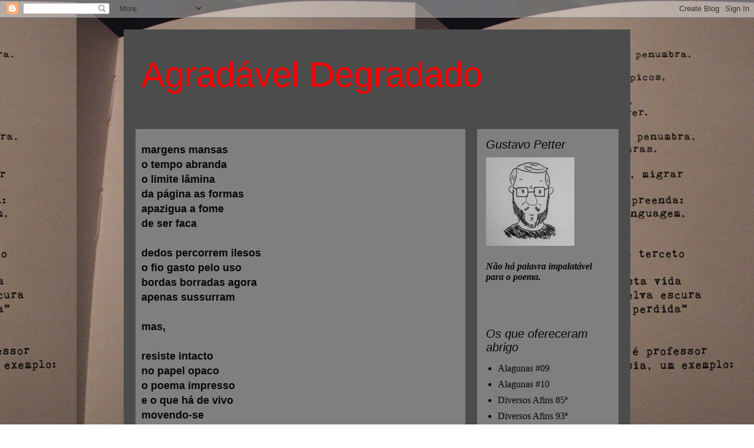

--- FILE ---
content_type: text/html; charset=UTF-8
request_url: https://agradaveldegradado.blogspot.com/2015/08/blog-post_28.html
body_size: 13965
content:
<!DOCTYPE html>
<html class='v2' dir='ltr' lang='pt-BR'>
<head>
<link href='https://www.blogger.com/static/v1/widgets/335934321-css_bundle_v2.css' rel='stylesheet' type='text/css'/>
<meta content='width=1100' name='viewport'/>
<meta content='text/html; charset=UTF-8' http-equiv='Content-Type'/>
<meta content='blogger' name='generator'/>
<link href='https://agradaveldegradado.blogspot.com/favicon.ico' rel='icon' type='image/x-icon'/>
<link href='http://agradaveldegradado.blogspot.com/2015/08/blog-post_28.html' rel='canonical'/>
<link rel="alternate" type="application/atom+xml" title="Agradável Degradado - Atom" href="https://agradaveldegradado.blogspot.com/feeds/posts/default" />
<link rel="alternate" type="application/rss+xml" title="Agradável Degradado - RSS" href="https://agradaveldegradado.blogspot.com/feeds/posts/default?alt=rss" />
<link rel="service.post" type="application/atom+xml" title="Agradável Degradado - Atom" href="https://www.blogger.com/feeds/1668568408632827964/posts/default" />

<link rel="alternate" type="application/atom+xml" title="Agradável Degradado - Atom" href="https://agradaveldegradado.blogspot.com/feeds/3934439032720337404/comments/default" />
<!--Can't find substitution for tag [blog.ieCssRetrofitLinks]-->
<meta content='http://agradaveldegradado.blogspot.com/2015/08/blog-post_28.html' property='og:url'/>
<meta content='Agradável Degradado' property='og:title'/>
<meta content='margens mansas  o tempo abranda  o limite lâmina   da página as formas  apazigua a fome  de ser faca   dedos percorrem ilesos  o fio gasto p...' property='og:description'/>
<title>Agradável Degradado</title>
<style id='page-skin-1' type='text/css'><!--
/*
-----------------------------------------------
Blogger Template Style
Name:     Travel
Designer: Sookhee Lee
URL:      www.plyfly.net
----------------------------------------------- */
/* Content
----------------------------------------------- */
body {
font: normal normal 13px 'Trebuchet MS',Trebuchet,sans-serif;
color: #080707;
background: #ffffff url(//2.bp.blogspot.com/-es7ijr5zO8g/VhCG6ZnWTrI/AAAAAAAAE6E/UjED2UeJe4s/s0-r/IMG_0864.jpg) repeat-x fixed top right;
}
html body .region-inner {
min-width: 0;
max-width: 100%;
width: auto;
}
a:link {
text-decoration:none;
color: #080707;
}
a:visited {
text-decoration:none;
color: #080707;
}
a:hover {
text-decoration:underline;
color: #080707;
}
.content-outer .content-cap-top {
height: 0;
background: transparent none repeat-x scroll top center;
}
.content-outer {
margin: 0 auto;
padding-top: 20px;
}
.content-inner {
background: transparent url(//blogblog.com/1kt/travel/bg_black_70.png) repeat scroll top left;
background-position: left -0;
background-color: #ffffff;
padding: 20px;
}
.main-inner .date-outer {
margin-bottom: 2em;
}
/* Header
----------------------------------------------- */
.header-inner .Header .titlewrapper,
.header-inner .Header .descriptionwrapper {
padding-left: 10px;
padding-right: 10px;
}
.Header h1 {
font: normal normal 60px Impact, sans-serif;
color: #ff0000;
}
.Header h1 a {
color: #ff0000;
}
.Header .description {
color: #080707;
font-size: 130%;
}
/* Tabs
----------------------------------------------- */
.tabs-inner {
margin: 1em 0 0;
padding: 0;
}
.tabs-inner .section {
margin: 0;
}
.tabs-inner .widget ul {
padding: 0;
background: #ffffff url(https://resources.blogblog.com/blogblog/data/1kt/travel/bg_black_50.png) repeat scroll top center;
}
.tabs-inner .widget li {
border: none;
}
.tabs-inner .widget li a {
display: inline-block;
padding: 1em 1.5em;
color: #080707;
font: normal bold 16px 'Trebuchet MS',Trebuchet,sans-serif;
}
.tabs-inner .widget li.selected a,
.tabs-inner .widget li a:hover {
position: relative;
z-index: 1;
background: #ffffff url(https://resources.blogblog.com/blogblog/data/1kt/travel/bg_black_50.png) repeat scroll top center;
color: #080707;
}
/* Headings
----------------------------------------------- */
h2 {
font: italic normal 20px Impact, sans-serif;
color: #080707;
}
.main-inner h2.date-header {
font: normal normal 14px 'Trebuchet MS',Trebuchet,sans-serif;
color: #080707;
}
.footer-inner .widget h2,
.sidebar .widget h2 {
padding-bottom: .5em;
}
/* Main
----------------------------------------------- */
.main-inner {
padding: 20px 0;
}
.main-inner .column-center-inner {
padding: 10px 0;
}
.main-inner .column-center-inner .section {
margin: 0 10px;
}
.main-inner .column-right-inner {
margin-left: 20px;
}
.main-inner .fauxcolumn-right-outer .fauxcolumn-inner {
margin-left: 20px;
background: #ffffff url(https://resources.blogblog.com/blogblog/data/1kt/travel/bg_black_50.png) repeat scroll top left;
}
.main-inner .column-left-inner {
margin-right: 20px;
}
.main-inner .fauxcolumn-left-outer .fauxcolumn-inner {
margin-right: 20px;
background: #ffffff url(https://resources.blogblog.com/blogblog/data/1kt/travel/bg_black_50.png) repeat scroll top left;
}
.main-inner .column-left-inner,
.main-inner .column-right-inner {
padding: 15px 0;
}
/* Posts
----------------------------------------------- */
h3.post-title {
margin-top: 20px;
}
h3.post-title a {
font: normal bold 20px 'Trebuchet MS',Trebuchet,sans-serif;
color: #080707;
}
h3.post-title a:hover {
text-decoration: underline;
}
.main-inner .column-center-outer {
background: #7f7f7f none repeat scroll top left;
_background-image: none;
}
.post-body {
line-height: 1.4;
position: relative;
}
.post-header {
margin: 0 0 1em;
line-height: 1.6;
}
.post-footer {
margin: .5em 0;
line-height: 1.6;
}
#blog-pager {
font-size: 140%;
}
#comments {
background: transparent url(//blogblog.com/1kt/travel/bg_black_50.png) repeat scroll top center;
padding: 15px;
}
#comments .comment-author {
padding-top: 1.5em;
}
#comments h4,
#comments .comment-author a,
#comments .comment-timestamp a {
color: #080707;
}
#comments .comment-author:first-child {
padding-top: 0;
border-top: none;
}
.avatar-image-container {
margin: .2em 0 0;
}
/* Comments
----------------------------------------------- */
#comments a {
color: #080707;
}
.comments .comments-content .icon.blog-author {
background-repeat: no-repeat;
background-image: url([data-uri]);
}
.comments .comments-content .loadmore a {
border-top: 1px solid #080707;
border-bottom: 1px solid #080707;
}
.comments .comment-thread.inline-thread {
background: #7f7f7f;
}
.comments .continue {
border-top: 2px solid #080707;
}
/* Widgets
----------------------------------------------- */
.sidebar .widget {
border-bottom: 2px solid transparent;
padding-bottom: 10px;
margin: 10px 0;
}
.sidebar .widget:first-child {
margin-top: 0;
}
.sidebar .widget:last-child {
border-bottom: none;
margin-bottom: 0;
padding-bottom: 0;
}
.footer-inner .widget,
.sidebar .widget {
font: normal normal 16px 'Times New Roman', Times, FreeSerif, serif;
color: #080707;
}
.sidebar .widget a:link {
color: #080707;
text-decoration: none;
}
.sidebar .widget a:visited {
color: #080707;
}
.sidebar .widget a:hover {
color: #080707;
text-decoration: underline;
}
.footer-inner .widget a:link {
color: #080707;
text-decoration: none;
}
.footer-inner .widget a:visited {
color: #080707;
}
.footer-inner .widget a:hover {
color: #080707;
text-decoration: underline;
}
.widget .zippy {
color: #ffffff;
}
.footer-inner {
background: transparent none repeat scroll top center;
}
/* Mobile
----------------------------------------------- */
body.mobile  {
background-size: 100% auto;
}
body.mobile .AdSense {
margin: 0 -10px;
}
.mobile .body-fauxcolumn-outer {
background: transparent none repeat scroll top left;
}
.mobile .footer-inner .widget a:link {
color: #080707;
text-decoration: none;
}
.mobile .footer-inner .widget a:visited {
color: #080707;
}
.mobile-post-outer a {
color: #080707;
}
.mobile-link-button {
background-color: #080707;
}
.mobile-link-button a:link, .mobile-link-button a:visited {
color: #080707;
}
.mobile-index-contents {
color: #080707;
}
.mobile .tabs-inner .PageList .widget-content {
background: #ffffff url(https://resources.blogblog.com/blogblog/data/1kt/travel/bg_black_50.png) repeat scroll top center;
color: #080707;
}
.mobile .tabs-inner .PageList .widget-content .pagelist-arrow {
border-left: 1px solid #080707;
}

--></style>
<style id='template-skin-1' type='text/css'><!--
body {
min-width: 860px;
}
.content-outer, .content-fauxcolumn-outer, .region-inner {
min-width: 860px;
max-width: 860px;
_width: 860px;
}
.main-inner .columns {
padding-left: 0px;
padding-right: 260px;
}
.main-inner .fauxcolumn-center-outer {
left: 0px;
right: 260px;
/* IE6 does not respect left and right together */
_width: expression(this.parentNode.offsetWidth -
parseInt("0px") -
parseInt("260px") + 'px');
}
.main-inner .fauxcolumn-left-outer {
width: 0px;
}
.main-inner .fauxcolumn-right-outer {
width: 260px;
}
.main-inner .column-left-outer {
width: 0px;
right: 100%;
margin-left: -0px;
}
.main-inner .column-right-outer {
width: 260px;
margin-right: -260px;
}
#layout {
min-width: 0;
}
#layout .content-outer {
min-width: 0;
width: 800px;
}
#layout .region-inner {
min-width: 0;
width: auto;
}
body#layout div.add_widget {
padding: 8px;
}
body#layout div.add_widget a {
margin-left: 32px;
}
--></style>
<style>
    body {background-image:url(\/\/2.bp.blogspot.com\/-es7ijr5zO8g\/VhCG6ZnWTrI\/AAAAAAAAE6E\/UjED2UeJe4s\/s0-r\/IMG_0864.jpg);}
    
@media (max-width: 200px) { body {background-image:url(\/\/2.bp.blogspot.com\/-es7ijr5zO8g\/VhCG6ZnWTrI\/AAAAAAAAE6E\/UjED2UeJe4s\/w200\/IMG_0864.jpg);}}
@media (max-width: 400px) and (min-width: 201px) { body {background-image:url(\/\/2.bp.blogspot.com\/-es7ijr5zO8g\/VhCG6ZnWTrI\/AAAAAAAAE6E\/UjED2UeJe4s\/w400\/IMG_0864.jpg);}}
@media (max-width: 800px) and (min-width: 401px) { body {background-image:url(\/\/2.bp.blogspot.com\/-es7ijr5zO8g\/VhCG6ZnWTrI\/AAAAAAAAE6E\/UjED2UeJe4s\/w800\/IMG_0864.jpg);}}
@media (max-width: 1200px) and (min-width: 801px) { body {background-image:url(\/\/2.bp.blogspot.com\/-es7ijr5zO8g\/VhCG6ZnWTrI\/AAAAAAAAE6E\/UjED2UeJe4s\/w1200\/IMG_0864.jpg);}}
/* Last tag covers anything over one higher than the previous max-size cap. */
@media (min-width: 1201px) { body {background-image:url(\/\/2.bp.blogspot.com\/-es7ijr5zO8g\/VhCG6ZnWTrI\/AAAAAAAAE6E\/UjED2UeJe4s\/w1600\/IMG_0864.jpg);}}
  </style>
<link href='https://www.blogger.com/dyn-css/authorization.css?targetBlogID=1668568408632827964&amp;zx=7c7939c4-aeab-47b9-a024-524df88ca40a' media='none' onload='if(media!=&#39;all&#39;)media=&#39;all&#39;' rel='stylesheet'/><noscript><link href='https://www.blogger.com/dyn-css/authorization.css?targetBlogID=1668568408632827964&amp;zx=7c7939c4-aeab-47b9-a024-524df88ca40a' rel='stylesheet'/></noscript>
<meta name='google-adsense-platform-account' content='ca-host-pub-1556223355139109'/>
<meta name='google-adsense-platform-domain' content='blogspot.com'/>

<!-- data-ad-client=ca-pub-1834730224863449 -->

</head>
<body class='loading variant-studio'>
<div class='navbar section' id='navbar' name='Navbar'><div class='widget Navbar' data-version='1' id='Navbar1'><script type="text/javascript">
    function setAttributeOnload(object, attribute, val) {
      if(window.addEventListener) {
        window.addEventListener('load',
          function(){ object[attribute] = val; }, false);
      } else {
        window.attachEvent('onload', function(){ object[attribute] = val; });
      }
    }
  </script>
<div id="navbar-iframe-container"></div>
<script type="text/javascript" src="https://apis.google.com/js/platform.js"></script>
<script type="text/javascript">
      gapi.load("gapi.iframes:gapi.iframes.style.bubble", function() {
        if (gapi.iframes && gapi.iframes.getContext) {
          gapi.iframes.getContext().openChild({
              url: 'https://www.blogger.com/navbar/1668568408632827964?po\x3d3934439032720337404\x26origin\x3dhttps://agradaveldegradado.blogspot.com',
              where: document.getElementById("navbar-iframe-container"),
              id: "navbar-iframe"
          });
        }
      });
    </script><script type="text/javascript">
(function() {
var script = document.createElement('script');
script.type = 'text/javascript';
script.src = '//pagead2.googlesyndication.com/pagead/js/google_top_exp.js';
var head = document.getElementsByTagName('head')[0];
if (head) {
head.appendChild(script);
}})();
</script>
</div></div>
<div class='body-fauxcolumns'>
<div class='fauxcolumn-outer body-fauxcolumn-outer'>
<div class='cap-top'>
<div class='cap-left'></div>
<div class='cap-right'></div>
</div>
<div class='fauxborder-left'>
<div class='fauxborder-right'></div>
<div class='fauxcolumn-inner'>
</div>
</div>
<div class='cap-bottom'>
<div class='cap-left'></div>
<div class='cap-right'></div>
</div>
</div>
</div>
<div class='content'>
<div class='content-fauxcolumns'>
<div class='fauxcolumn-outer content-fauxcolumn-outer'>
<div class='cap-top'>
<div class='cap-left'></div>
<div class='cap-right'></div>
</div>
<div class='fauxborder-left'>
<div class='fauxborder-right'></div>
<div class='fauxcolumn-inner'>
</div>
</div>
<div class='cap-bottom'>
<div class='cap-left'></div>
<div class='cap-right'></div>
</div>
</div>
</div>
<div class='content-outer'>
<div class='content-cap-top cap-top'>
<div class='cap-left'></div>
<div class='cap-right'></div>
</div>
<div class='fauxborder-left content-fauxborder-left'>
<div class='fauxborder-right content-fauxborder-right'></div>
<div class='content-inner'>
<header>
<div class='header-outer'>
<div class='header-cap-top cap-top'>
<div class='cap-left'></div>
<div class='cap-right'></div>
</div>
<div class='fauxborder-left header-fauxborder-left'>
<div class='fauxborder-right header-fauxborder-right'></div>
<div class='region-inner header-inner'>
<div class='header section' id='header' name='Cabeçalho'><div class='widget Header' data-version='1' id='Header1'>
<div id='header-inner'>
<div class='titlewrapper'>
<h1 class='title'>
<a href='https://agradaveldegradado.blogspot.com/'>
Agradável Degradado
</a>
</h1>
</div>
<div class='descriptionwrapper'>
<p class='description'><span>
</span></p>
</div>
</div>
</div></div>
</div>
</div>
<div class='header-cap-bottom cap-bottom'>
<div class='cap-left'></div>
<div class='cap-right'></div>
</div>
</div>
</header>
<div class='tabs-outer'>
<div class='tabs-cap-top cap-top'>
<div class='cap-left'></div>
<div class='cap-right'></div>
</div>
<div class='fauxborder-left tabs-fauxborder-left'>
<div class='fauxborder-right tabs-fauxborder-right'></div>
<div class='region-inner tabs-inner'>
<div class='tabs no-items section' id='crosscol' name='Entre colunas'></div>
<div class='tabs no-items section' id='crosscol-overflow' name='Cross-Column 2'></div>
</div>
</div>
<div class='tabs-cap-bottom cap-bottom'>
<div class='cap-left'></div>
<div class='cap-right'></div>
</div>
</div>
<div class='main-outer'>
<div class='main-cap-top cap-top'>
<div class='cap-left'></div>
<div class='cap-right'></div>
</div>
<div class='fauxborder-left main-fauxborder-left'>
<div class='fauxborder-right main-fauxborder-right'></div>
<div class='region-inner main-inner'>
<div class='columns fauxcolumns'>
<div class='fauxcolumn-outer fauxcolumn-center-outer'>
<div class='cap-top'>
<div class='cap-left'></div>
<div class='cap-right'></div>
</div>
<div class='fauxborder-left'>
<div class='fauxborder-right'></div>
<div class='fauxcolumn-inner'>
</div>
</div>
<div class='cap-bottom'>
<div class='cap-left'></div>
<div class='cap-right'></div>
</div>
</div>
<div class='fauxcolumn-outer fauxcolumn-left-outer'>
<div class='cap-top'>
<div class='cap-left'></div>
<div class='cap-right'></div>
</div>
<div class='fauxborder-left'>
<div class='fauxborder-right'></div>
<div class='fauxcolumn-inner'>
</div>
</div>
<div class='cap-bottom'>
<div class='cap-left'></div>
<div class='cap-right'></div>
</div>
</div>
<div class='fauxcolumn-outer fauxcolumn-right-outer'>
<div class='cap-top'>
<div class='cap-left'></div>
<div class='cap-right'></div>
</div>
<div class='fauxborder-left'>
<div class='fauxborder-right'></div>
<div class='fauxcolumn-inner'>
</div>
</div>
<div class='cap-bottom'>
<div class='cap-left'></div>
<div class='cap-right'></div>
</div>
</div>
<!-- corrects IE6 width calculation -->
<div class='columns-inner'>
<div class='column-center-outer'>
<div class='column-center-inner'>
<div class='main section' id='main' name='Principal'><div class='widget Blog' data-version='1' id='Blog1'>
<div class='blog-posts hfeed'>

          <div class="date-outer">
        

          <div class="date-posts">
        
<div class='post-outer'>
<div class='post hentry uncustomized-post-template' itemprop='blogPost' itemscope='itemscope' itemtype='http://schema.org/BlogPosting'>
<meta content='1668568408632827964' itemprop='blogId'/>
<meta content='3934439032720337404' itemprop='postId'/>
<a name='3934439032720337404'></a>
<div class='post-header'>
<div class='post-header-line-1'></div>
</div>
<div class='post-body entry-content' id='post-body-3934439032720337404' itemprop='description articleBody'>
<b><span style="font-family: Trebuchet MS, sans-serif; font-size: large;">margens mansas</span></b><br />
<b><span style="font-family: Trebuchet MS, sans-serif; font-size: large;">o tempo abranda</span></b><br />
<b><span style="font-family: Trebuchet MS, sans-serif; font-size: large;">o limite lâmina&nbsp;</span></b><br />
<b><span style="font-family: Trebuchet MS, sans-serif; font-size: large;">da página as formas</span></b><br />
<b><span style="font-family: Trebuchet MS, sans-serif; font-size: large;">apazigua a fome</span></b><br />
<b><span style="font-family: Trebuchet MS, sans-serif; font-size: large;">de ser faca</span></b><br />
<b><span style="font-family: Trebuchet MS, sans-serif; font-size: large;"><br /></span></b>
<b><span style="font-family: Trebuchet MS, sans-serif; font-size: large;">dedos percorrem ilesos</span></b><br />
<b><span style="font-family: Trebuchet MS, sans-serif; font-size: large;">o fio gasto pelo uso</span></b><br />
<b><span style="font-family: Trebuchet MS, sans-serif; font-size: large;">bordas borradas agora</span></b><br />
<b><span style="font-family: Trebuchet MS, sans-serif; font-size: large;">apenas sussurram</span></b><br />
<b><span style="font-family: Trebuchet MS, sans-serif; font-size: large;"><br /></span></b>
<b><span style="font-family: Trebuchet MS, sans-serif; font-size: large;">mas,</span></b><br />
<b><span style="font-family: Trebuchet MS, sans-serif; font-size: large;"><br /></span></b>
<b><span style="font-family: Trebuchet MS, sans-serif; font-size: large;">resiste intacto</span></b><br />
<b><span style="font-family: Trebuchet MS, sans-serif; font-size: large;">no papel opaco</span></b><br />
<b><span style="font-family: Trebuchet MS, sans-serif; font-size: large;">o poema impresso</span></b><br />
<b><span style="font-family: Trebuchet MS, sans-serif; font-size: large;">e o que há de vivo</span></b><br />
<b><span style="font-family: Trebuchet MS, sans-serif; font-size: large;">movendo-se&nbsp;</span></b><br />
<b><span style="font-family: Trebuchet MS, sans-serif; font-size: large;">em suas vísceras</span></b><br />
<b><span style="font-family: Trebuchet MS, sans-serif; font-size: large;">imagens indóceis</span></b><br />
<b><span style="font-family: Trebuchet MS, sans-serif; font-size: large;"><br /></span></b>
<b><span style="font-family: Trebuchet MS, sans-serif; font-size: large;">arraigado elo</span></b><br />
<b><span style="font-family: Trebuchet MS, sans-serif; font-size: large;">une ao velho livro</span></b><br />
<b><span style="font-family: Trebuchet MS, sans-serif; font-size: large;">ganho no dia</span></b><br />
<b><span style="font-family: Trebuchet MS, sans-serif; font-size: large;">da despedida</span></b><br />
<b><span style="font-family: Trebuchet MS, sans-serif; font-size: large;">é ainda</span></b><br />
<b><span style="font-family: Trebuchet MS, sans-serif; font-size: large;">sempre será</span></b><br />
<b><span style="font-family: Trebuchet MS, sans-serif; font-size: large;"><br /></span></b>
<b><span style="font-family: Trebuchet MS, sans-serif; font-size: large;">signo aceso</span></b><br />
<b><span style="font-family: Trebuchet MS, sans-serif; font-size: large;">do que</span></b><br />
<b><span style="font-family: Trebuchet MS, sans-serif; font-size: large;">rompeu-se</span></b><br />
<b><span style="font-family: Trebuchet MS, sans-serif; font-size: large;"><br /></span></b>
<b><span style="font-family: Trebuchet MS, sans-serif; font-size: large;"><br /></span></b>
<b><span style="font-family: Trebuchet MS, sans-serif; font-size: large;"><br /></span></b>
<b><span style="font-family: Trebuchet MS, sans-serif; font-size: large;"><br /></span></b>
<b><span style="font-family: Trebuchet MS, sans-serif; font-size: large;"><br /></span></b>
<div style='clear: both;'></div>
</div>
<div class='post-footer'>
<div class='post-footer-line post-footer-line-1'>
<span class='post-author vcard'>
</span>
<span class='post-timestamp'>
</span>
<span class='post-comment-link'>
</span>
<span class='post-icons'>
</span>
<div class='post-share-buttons goog-inline-block'>
<a class='goog-inline-block share-button sb-email' href='https://www.blogger.com/share-post.g?blogID=1668568408632827964&postID=3934439032720337404&target=email' target='_blank' title='Enviar por e-mail'><span class='share-button-link-text'>Enviar por e-mail</span></a><a class='goog-inline-block share-button sb-blog' href='https://www.blogger.com/share-post.g?blogID=1668568408632827964&postID=3934439032720337404&target=blog' onclick='window.open(this.href, "_blank", "height=270,width=475"); return false;' target='_blank' title='Postar no blog!'><span class='share-button-link-text'>Postar no blog!</span></a><a class='goog-inline-block share-button sb-twitter' href='https://www.blogger.com/share-post.g?blogID=1668568408632827964&postID=3934439032720337404&target=twitter' target='_blank' title='Compartilhar no X'><span class='share-button-link-text'>Compartilhar no X</span></a><a class='goog-inline-block share-button sb-facebook' href='https://www.blogger.com/share-post.g?blogID=1668568408632827964&postID=3934439032720337404&target=facebook' onclick='window.open(this.href, "_blank", "height=430,width=640"); return false;' target='_blank' title='Compartilhar no Facebook'><span class='share-button-link-text'>Compartilhar no Facebook</span></a><a class='goog-inline-block share-button sb-pinterest' href='https://www.blogger.com/share-post.g?blogID=1668568408632827964&postID=3934439032720337404&target=pinterest' target='_blank' title='Compartilhar com o Pinterest'><span class='share-button-link-text'>Compartilhar com o Pinterest</span></a>
</div>
</div>
<div class='post-footer-line post-footer-line-2'>
<span class='post-labels'>
</span>
</div>
<div class='post-footer-line post-footer-line-3'>
<span class='post-location'>
</span>
</div>
</div>
</div>
<div class='comments' id='comments'>
<a name='comments'></a>
<h4>Nenhum comentário:</h4>
<div id='Blog1_comments-block-wrapper'>
<dl class='avatar-comment-indent' id='comments-block'>
</dl>
</div>
<p class='comment-footer'>
<a href='https://www.blogger.com/comment/fullpage/post/1668568408632827964/3934439032720337404' onclick=''>Postar um comentário</a>
</p>
</div>
</div>
<div class='inline-ad'>
<script async src="//pagead2.googlesyndication.com/pagead/js/adsbygoogle.js"></script>
<!-- agradaveldegradado_main_Blog1_1x1_as -->
<ins class="adsbygoogle"
     style="display:block"
     data-ad-client="ca-pub-1834730224863449"
     data-ad-host="ca-host-pub-1556223355139109"
     data-ad-host-channel="L0007"
     data-ad-slot="8933371613"
     data-ad-format="auto"></ins>
<script>
(adsbygoogle = window.adsbygoogle || []).push({});
</script>
</div>

        </div></div>
      
</div>
<div class='blog-pager' id='blog-pager'>
<span id='blog-pager-newer-link'>
<a class='blog-pager-newer-link' href='https://agradaveldegradado.blogspot.com/2015/08/imagem-miguel-sayago-o-sorriso-do-papa.html' id='Blog1_blog-pager-newer-link' title='Postagem mais recente'>Postagem mais recente</a>
</span>
<span id='blog-pager-older-link'>
<a class='blog-pager-older-link' href='https://agradaveldegradado.blogspot.com/2015/08/blog-post_23.html' id='Blog1_blog-pager-older-link' title='Postagem mais antiga'>Postagem mais antiga</a>
</span>
<a class='home-link' href='https://agradaveldegradado.blogspot.com/'>Página inicial</a>
</div>
<div class='clear'></div>
<div class='post-feeds'>
<div class='feed-links'>
Assinar:
<a class='feed-link' href='https://agradaveldegradado.blogspot.com/feeds/3934439032720337404/comments/default' target='_blank' type='application/atom+xml'>Postar comentários (Atom)</a>
</div>
</div>
</div></div>
</div>
</div>
<div class='column-left-outer'>
<div class='column-left-inner'>
<aside>
</aside>
</div>
</div>
<div class='column-right-outer'>
<div class='column-right-inner'>
<aside>
<div class='sidebar section' id='sidebar-right-1'><div class='widget Image' data-version='1' id='Image2'>
<h2>Gustavo Petter</h2>
<div class='widget-content'>
<img alt='Gustavo Petter' height='150' id='Image2_img' src='https://blogger.googleusercontent.com/img/b/R29vZ2xl/AVvXsEjGY8COgQuBBM4fPKI4C6yMKq_uU2J4ksU57cY1nHhl3tmOF7fedKQ_-35PlcgZRIgga5YHTwHK1OMO3ZgAX_LBR7IXEH8_BEMuIwE_ECZUGGp0XLUvwvZRPHyd_JyS9ppFUYUTiD16EA8/s210/43653370_2070920503199331_3792326014923702272_n.jpg' width='150'/>
<br/>
</div>
<div class='clear'></div>
</div><div class='widget Text' data-version='1' id='Text2'>
<div class='widget-content'>
<b><i>Não há palavra impalatável para o poema.</i></b><div style="font-style: normal; font-weight: normal;"><br /></div><div style="font-style: normal; font-weight: normal;"><br /></div><div style="font-style: normal; font-weight: normal;"><br /></div>
</div>
<div class='clear'></div>
</div><div class='widget LinkList' data-version='1' id='LinkList2'>
<h2>Os que ofereceram abrigo</h2>
<div class='widget-content'>
<ul>
<li><a href='http://www.alagunas.com/gatilho'>Alagunas #09</a></li>
<li><a href='http://www.alagunas.com/moinho'>Alagunas #10</a></li>
<li><a href='http://diversosafins.com.br/?p=6105'>Diversos Afins 85ª</a></li>
<li><a href='http://diversosafins.com.br/?p=8285'>Diversos Afins 93ª</a></li>
<li><a href='https://escamandro.wordpress.com/2017/01/23/gustavo-petter/'>Escamandro</a></li>
<li><a href='https://escamandro.wordpress.com/2016/02/11/roberto-bolano-por-gustavo-petter/'>Escamandro, tradução Roberto Bolaño</a></li>
<li><a href='https://escamandro.wordpress.com/2016/07/27/poemas-sobre-barcelona-de-roberto-bolano-por-gustavo-petter/'>Escamandro, tradução Roberto Bolaño II</a></li>
<li><a href='http://www.germinaliteratura.com.br/2015/gustavo_petter.htm'>Germina</a></li>
<li><a href='http://www.mallarmargens.com/2013/11/na-orbita-de-veludo-naufragam.html?q=gustavo+petter'>Mallarmargens</a></li>
<li><a href='http://www.mallarmargens.com/2014/07/4-poemas-de-gustavo-petter.html'>Mallarmargens 2</a></li>
<li><a href='http://www.banquetepoetico.com.br/search/label/Gustavo%20Petter'>O Banquete Poético</a></li>
<li><a href='http://pordiaumpoema.blogspot.com.br/2013/11/gustavo-petter.html'>Poema Diário</a></li>
<li><a href='http://sociopoetasvivos.blogspot.com.br/2014/07/somos-metafora-para-queda-2-poemas-de.html'>Poetas Vivos</a></li>
<li><a href='https://revistagueto.com/2016/12/22/poema-stitulo-petter/'>Revista Gueto</a></li>
<li><a href='https://revistagueto.com/coletaneas-tematicas/'>Revista Gueto: coletânea Degredo</a></li>
<li><a href='http://revistamododeusar.blogspot.de/2014/12/leopoldo-maria-panero-1948-2014.html'>Revista Modo de Usar, tradução Leopoldo María Panero</a></li>
<li><a href='http://laramaral-teatrodavida.blogspot.com.br/2014/09/disse-para-traduzir-se-penumbra.html'>Teatro da Vida</a></li>
</ul>
<div class='clear'></div>
</div>
</div><div class='widget Image' data-version='1' id='Image3'>
<h2>Antologia 29 de abril. O verso da violência. da qual participo com um poema.</h2>
<div class='widget-content'>
<img alt='Antologia 29 de abril. O verso da violência. da qual participo com um poema.' height='265' id='Image3_img' src='https://blogger.googleusercontent.com/img/b/R29vZ2xl/AVvXsEhH6Qc1Wtjx_-Ng4hgfVeUtXtY1K6zYatXzC7KXuXS1FwcDQl7tsIs21OImduPq-Y6KG7okXxlrbqk67iImufk2QqrvIEW-iXc8U1YSIeLhVV5eWauS_nSSFPF1ENPXYjnjSuwWgT70zHs/s1600/download.jpg' width='190'/>
<br/>
</div>
<div class='clear'></div>
</div><div class='widget Image' data-version='1' id='Image4'>
<h2>Manual de literaturas de língua portuguesa. Onde há citações à minha poesia.</h2>
<div class='widget-content'>
<img alt='Manual de literaturas de língua portuguesa. Onde há citações à minha poesia.' height='310' id='Image4_img' src='https://blogger.googleusercontent.com/img/b/R29vZ2xl/AVvXsEj41iihnryBgiTr3AP0Z7G4JEmQ4WOnGump5yBo_QOcjJJ7y1rp3CWIF4yJtVvt3E3q1rj90zh2A4niQO-vf9b2zbgI7muwYljbdc5f3npGpPABQCoEDcbyZ40kEJLic5v5Wz4jrQelcp8/s1600/12525394_947327152010441_3926855298781896200_o.jpg' width='210'/>
<br/>
</div>
<div class='clear'></div>
</div><div class='widget Image' data-version='1' id='Image1'>
<h2>Exposição Poesia Agora.</h2>
<div class='widget-content'>
<img alt='Exposição Poesia Agora.' height='252' id='Image1_img' src='https://blogger.googleusercontent.com/img/b/R29vZ2xl/AVvXsEhMqR193ghK52coKwGIIRGqBim4D2zkGQJG7Dfh52-nM7HMUFx1Kf4qfSQQXq-Gc4WUhp8zlDhrUOLuXfDRJkbJ663clvI-9xG-_0V71mue9dv5dj_0g0-kvVRIRc1J6dUvqaxJA4Z25rg/s1600/convite+Poesia+Agora.jpg' width='210'/>
<br/>
<span class='caption'>Realizada no Museu da língua portuguesa, fui convidado a participar com um poema.</span>
</div>
<div class='clear'></div>
</div><div class='widget PopularPosts' data-version='1' id='PopularPosts1'>
<h2>Agradáveis</h2>
<div class='widget-content popular-posts'>
<ul>
<li>
<div class='item-content'>
<div class='item-thumbnail'>
<a href='https://agradaveldegradado.blogspot.com/2012/05/jack-kerouac-fundamentos-da-prosa.html' target='_blank'>
<img alt='' border='0' src='https://blogger.googleusercontent.com/img/b/R29vZ2xl/AVvXsEhwexrI6mMihRfQ7F-PmiJ_3PpO5gvSMXBtnT-ZAWnH9LIpugWNAwueaarMxe67_PgigXBQeChT2n-xfWGnOwYzvkn8TBoN_r62nErPUO6GVxHCBM35kPCNTS-Qp-X6R1nRKgw01_YlwgI/w72-h72-p-k-no-nu/thumbs_jack-kerouac-at-work-photo-by-fred-dewitt.png'/>
</a>
</div>
<div class='item-title'><a href='https://agradaveldegradado.blogspot.com/2012/05/jack-kerouac-fundamentos-da-prosa.html'>JACK KEROUAC: Fundamentos da Prosa Espontânea.</a></div>
<div class='item-snippet'>    ESQUEMA:  O objeto é situado diante da mente ou na realidade, como se fosse um desenho (uma paisagem, uma xícara de chá ou um rosto anci...</div>
</div>
<div style='clear: both;'></div>
</li>
<li>
<div class='item-content'>
<div class='item-thumbnail'>
<a href='https://agradaveldegradado.blogspot.com/2015/10/cinco-poemas-de-roberto-bolano.html' target='_blank'>
<img alt='' border='0' src='https://blogger.googleusercontent.com/img/b/R29vZ2xl/AVvXsEh4D9QIXSIK36goy2n9rcaBhBhTR1Ej-GOdNkCk86pSeYWysE3skLbtZMmlg9Fop9Tyb8cciJkx8fuzabZ6aHwBDyyvHQnE7B2Svlf1O-cflhKivoN0wm-OFBHCui0_eBpeHxJPb-L9AGc/w72-h72-p-k-no-nu/roberto_bolano-5.jpg'/>
</a>
</div>
<div class='item-title'><a href='https://agradaveldegradado.blogspot.com/2015/10/cinco-poemas-de-roberto-bolano.html'>Cinco poemas de Roberto Bolaño.</a></div>
<div class='item-snippet'>  Dentro de mil anos não restará nada   do quanto se há escrito neste século.   Lerão frases soltas, rastros   de mulheres perdidas,   fragm...</div>
</div>
<div style='clear: both;'></div>
</li>
<li>
<div class='item-content'>
<div class='item-title'><a href='https://agradaveldegradado.blogspot.com/2017/08/blog-post.html'>(nenhum título)</a></div>
<div class='item-snippet'>escrever: na ostra  molusco oculto  limítrofe entre  o asco e o raro  de acordo com  o paladar demonstra  a relação do criador  com a obra  ...</div>
</div>
<div style='clear: both;'></div>
</li>
<li>
<div class='item-content'>
<div class='item-title'><a href='https://agradaveldegradado.blogspot.com/2016/08/blog-post.html'>(nenhum título)</a></div>
<div class='item-snippet'> &#160; &#160; &#160; &#160; &#160; &#160; &#160; &#160; &#160; &#160; &#160; &#160; &#160; &#160; &#160; &#160;  para Viviana   cedo está desperto  para ler o céu salmão &#160;  aceso um palmo acima  da afilada linha  de den...</div>
</div>
<div style='clear: both;'></div>
</li>
<li>
<div class='item-content'>
<div class='item-title'><a href='https://agradaveldegradado.blogspot.com/2018/01/blog-post.html'>(nenhum título)</a></div>
<div class='item-snippet'>&#160; &#160; &#160; &#160; &#160; &#160; &#160; &#160; &#160; &#160; &#160; &#160; &#160; &#160; &#160; &#160; &#160; &#160; &#160; &#160; &#160; &#160; &#160; &#160; &#160; &#160; &#160; &#160; &#160; &#160; &#160; &#160; &#160; Para Viviana   A fotografia o fez observar luz e sombra  Os próprios passo...</div>
</div>
<div style='clear: both;'></div>
</li>
<li>
<div class='item-content'>
<div class='item-thumbnail'>
<a href='https://agradaveldegradado.blogspot.com/2017/08/a-vibora.html' target='_blank'>
<img alt='' border='0' src='https://blogger.googleusercontent.com/img/b/R29vZ2xl/AVvXsEg2ADmrsNUTsk1GBUZDzczvh-SO9dI0P3decDdanJpXgPs3GdjBM6tNufZx5oG04Lqs1rne0of48HnjMLpGisAPG9wOPkgUZSVON8yNQD7j11kglZDRQW7DV8ZWZux_GQE73f7TMJ8IMPE/w72-h72-p-k-no-nu/Nicanor+Parra+2354873623_f9b291f76e_b.jpg'/>
</a>
</div>
<div class='item-title'><a href='https://agradaveldegradado.blogspot.com/2017/08/a-vibora.html'>(nenhum título)</a></div>
<div class='item-snippet'>      A víbora.     Durante longos anos estive condenado a adorar uma mulher depreciável   Sacrificar-me por ela, sofrer humilhações e troça...</div>
</div>
<div style='clear: both;'></div>
</li>
<li>
<div class='item-content'>
<div class='item-title'><a href='https://agradaveldegradado.blogspot.com/2017/08/traducoes-do-poeta-espanhol-leopoldo.html'>(nenhum título)</a></div>
<div class='item-snippet'>&#160; &#160; Traduções do poeta espanhol Leopoldo María Panero que realizei para o blog português Poesia, vim busca-te.      SERENIDADE   &#160;&#160;&#160;&#160;&#160;&#160;&#160;&#160;&#160;&#160;&#160;...</div>
</div>
<div style='clear: both;'></div>
</li>
<li>
<div class='item-content'>
<div class='item-thumbnail'>
<a href='https://agradaveldegradado.blogspot.com/2016/10/bolano-considerava-se-sobretudo-poeta.html' target='_blank'>
<img alt='' border='0' src='https://blogger.googleusercontent.com/img/b/R29vZ2xl/AVvXsEhl2uKo7nWXU2ssbHvNxgdLSqDUIJ8kDABOLcMt9EVuQ0vSM6x96X2Vpctjuofp2XZ5wDGEq6uGHNNICwLSawDo8Ugn7BnQeQaJq5He_UaasdtazOaIhZQ5_21RiuvUKJ3W4Ashrzd0n_A/w72-h72-p-k-no-nu/download.jpg'/>
</a>
</div>
<div class='item-title'><a href='https://agradaveldegradado.blogspot.com/2016/10/bolano-considerava-se-sobretudo-poeta.html'>(nenhum título)</a></div>
<div class='item-snippet'>   &#160; &#160;Roberto Bolaño considerava-se sobretudo poeta, embora tornado fenômeno editorial por suas obras em prosa que ,irônica ou sinceramente,...</div>
</div>
<div style='clear: both;'></div>
</li>
<li>
<div class='item-content'>
<div class='item-thumbnail'>
<a href='https://agradaveldegradado.blogspot.com/2014/12/lygia-pape-lingua-apunhalada-1968.html' target='_blank'>
<img alt='' border='0' src='https://blogger.googleusercontent.com/img/b/R29vZ2xl/AVvXsEixhK-jXQa0GIVfqmp5XyhqtIReD3z6_oDsFB5G0ymDFMo49Vp_3eJibF0JMrnt9m0YSCZmXeZkw7zihKpeJ-btHpYxRbaz19qz8wDbfkSqWK3JoFmKbotZWTFIoE10-_Y_5ryJAICLaWs/w72-h72-p-k-no-nu/obra60_11a.jpg'/>
</a>
</div>
<div class='item-title'><a href='https://agradaveldegradado.blogspot.com/2014/12/lygia-pape-lingua-apunhalada-1968.html'>(nenhum título)</a></div>
<div class='item-snippet'>  Lygia Pape, Língua Apunhalada , 1968.   Silêncio espesso,   houve uma palavra  pronta, iminente  na ponta da língua  O suicida incerto  de...</div>
</div>
<div style='clear: both;'></div>
</li>
<li>
<div class='item-content'>
<div class='item-title'><a href='https://agradaveldegradado.blogspot.com/2014/08/blog-post_2.html'>(nenhum título)</a></div>
<div class='item-snippet'>os pés acariciam  a espessa pele  de poeira que&#160;  envolve móveis velhos  potes de vidro vazios  são olhos vazados  teias desabitadas  e outr...</div>
</div>
<div style='clear: both;'></div>
</li>
</ul>
<div class='clear'></div>
</div>
</div><div class='widget LinkList' data-version='1' id='LinkList1'>
<h2>Espaços.</h2>
<div class='widget-content'>
<ul>
<li><a href='http://poemasalbertolinscaldas.blogspot.com.br/'>Alberto Lins Caldas</a></li>
<li><a href='http://alforriablues.blogspot.pt'>Alforria Blues</a></li>
<li><a href='http://areadelibrepoesiadelasamericas.wordpress.com/'>ALPA - Área de Livre Poesia das Américas</a></li>
<li><a href='http://antoniocicero.blogspot.com.br'>Antonio Cicero</a></li>
<li><a href='https://azougueiro.wordpress.com/'>Azougueiro</a></li>
<li><a href='http://caosgraphia.blogspot.com.br/'>Caosgraphia</a></li>
<li><a href='http://nichosdamortaquasemenoria.blogspot.com.br/'>Carla Diacov</a></li>
<li><a href='http://claudiowiller.wordpress.com'>Cláudio Willer</a></li>
<li><a href='http://diversosafins.com.br/'>Diversos Afins</a></li>
<li><a href='http://edicoesnephelibata.blogspot.com.br/'>Edições Nephelibata</a></li>
<li><a href='http://el-placard.blogspot.com.br/'>El placard</a></li>
<li><a href='http://ellenismosblogue.blogspot.com.br'>Ellenismos</a></li>
<li><a href='http://escamandro.wordpress.com'>Escamandro</a></li>
<li><a href='http://escritorassuicidas.com.br'>Escritoras Suicidas</a></li>
<li><a href='http://www.germinaliteratura.com.br/'>Germina Literatura</a></li>
<li><a href='http://rascunho.gazetadopovo.com.br'>Jornal Rascunho</a></li>
<li><a href='http://kriller71.blogspot.com.es'>Kriller 71</a></li>
<li><a href='http://laramaral-teatrodavida.blogspot.com.br'>Lara Amaral - Teatro da Vida </a></li>
<li><a href='http://lisaallves.blogspot.com.br/'>Lisa Alves</a></li>
<li><a href='http://www.mallarmargens.com/'>Mallarmargens</a></li>
<li><a href='http://marcossiscar.blogspot.com.br'>Marcos Siscar</a></li>
<li><a href='http://ninaarizzi.blogspot.com.br/'>Nina Rizzi</a></li>
<li><a href='http://www.banquetepoetico.com.br/'>O Banquete Poético</a></li>
<li><a href='http://opesodasbolhas.blogspot.com.br/'>O Peso da Bolhas Sem Sabão</a></li>
<li><a href='http://palinodia2.blogspot.com.br/'>Palinódia </a></li>
<li><a href='http://pordiaumpoema.blogspot.com.br/'>Poema Diário</a></li>
<li><a href='http://sociopoetasvivos.blogspot.com.br'>Poetas Vivos</a></li>
<li><a href='https://revistagueto.com/'>Revista Gueto</a></li>
<li><a href='http://revistamododeusar.blogspot.de/'>Revista Modo de Usar</a></li>
<li><a href='http://blogs.dw.de/contraacapa/'>Ricardo Domeneck</a></li>
<li><a href='http://ricardo-domeneck.blogspot.com.br/'>Rocirda Demencock</a></li>
<li><a href='https://tarsodemelo.wordpress.com/'>Tarso de Melo</a></li>
</ul>
<div class='clear'></div>
</div>
</div></div>
</aside>
</div>
</div>
</div>
<div style='clear: both'></div>
<!-- columns -->
</div>
<!-- main -->
</div>
</div>
<div class='main-cap-bottom cap-bottom'>
<div class='cap-left'></div>
<div class='cap-right'></div>
</div>
</div>
<footer>
<div class='footer-outer'>
<div class='footer-cap-top cap-top'>
<div class='cap-left'></div>
<div class='cap-right'></div>
</div>
<div class='fauxborder-left footer-fauxborder-left'>
<div class='fauxborder-right footer-fauxborder-right'></div>
<div class='region-inner footer-inner'>
<div class='foot section' id='footer-1'><div class='widget Followers' data-version='1' id='Followers1'>
<h2 class='title'>Seguidores</h2>
<div class='widget-content'>
<div id='Followers1-wrapper'>
<div style='margin-right:2px;'>
<div><script type="text/javascript" src="https://apis.google.com/js/platform.js"></script>
<div id="followers-iframe-container"></div>
<script type="text/javascript">
    window.followersIframe = null;
    function followersIframeOpen(url) {
      gapi.load("gapi.iframes", function() {
        if (gapi.iframes && gapi.iframes.getContext) {
          window.followersIframe = gapi.iframes.getContext().openChild({
            url: url,
            where: document.getElementById("followers-iframe-container"),
            messageHandlersFilter: gapi.iframes.CROSS_ORIGIN_IFRAMES_FILTER,
            messageHandlers: {
              '_ready': function(obj) {
                window.followersIframe.getIframeEl().height = obj.height;
              },
              'reset': function() {
                window.followersIframe.close();
                followersIframeOpen("https://www.blogger.com/followers/frame/1668568408632827964?colors\x3dCgt0cmFuc3BhcmVudBILdHJhbnNwYXJlbnQaByMwODA3MDciByMwODA3MDcqByNmZmZmZmYyByMwODA3MDc6ByMwODA3MDdCByMwODA3MDdKByNmZmZmZmZSByMwODA3MDdaC3RyYW5zcGFyZW50\x26pageSize\x3d21\x26hl\x3dpt-BR\x26origin\x3dhttps://agradaveldegradado.blogspot.com");
              },
              'open': function(url) {
                window.followersIframe.close();
                followersIframeOpen(url);
              }
            }
          });
        }
      });
    }
    followersIframeOpen("https://www.blogger.com/followers/frame/1668568408632827964?colors\x3dCgt0cmFuc3BhcmVudBILdHJhbnNwYXJlbnQaByMwODA3MDciByMwODA3MDcqByNmZmZmZmYyByMwODA3MDc6ByMwODA3MDdCByMwODA3MDdKByNmZmZmZmZSByMwODA3MDdaC3RyYW5zcGFyZW50\x26pageSize\x3d21\x26hl\x3dpt-BR\x26origin\x3dhttps://agradaveldegradado.blogspot.com");
  </script></div>
</div>
</div>
<div class='clear'></div>
</div>
</div></div>
<table border='0' cellpadding='0' cellspacing='0' class='section-columns columns-2'>
<tbody>
<tr>
<td class='first columns-cell'>
<div class='foot section' id='footer-2-1'><div class='widget Profile' data-version='1' id='Profile1'>
<h2>Quem sou eu</h2>
<div class='widget-content'>
<a href='https://www.blogger.com/profile/03787830499672231186'><img alt='Minha foto' class='profile-img' height='80' src='//blogger.googleusercontent.com/img/b/R29vZ2xl/AVvXsEgrOby7svS2PlO_JzXMRvOXRk7H1Iow2bKs5dRDX8tOKj4A-Gr1UNgBg3wXsLBk7Y9PKDNkck2NT3_FKN7NORbKMG2StY8yp05oQKxHEC37EoXURG5NCmqvbjp1wiuWaw/s220/13466440_1049289525152373_5214612767077746551_n.jpg' width='80'/></a>
<dl class='profile-datablock'>
<dt class='profile-data'>
<a class='profile-name-link g-profile' href='https://www.blogger.com/profile/03787830499672231186' rel='author' style='background-image: url(//www.blogger.com/img/logo-16.png);'>
Gustavo Petter
</a>
</dt>
</dl>
<a class='profile-link' href='https://www.blogger.com/profile/03787830499672231186' rel='author'>Ver meu perfil completo</a>
<div class='clear'></div>
</div>
</div></div>
</td>
<td class='columns-cell'>
<div class='foot section' id='footer-2-2'><div class='widget BlogArchive' data-version='1' id='BlogArchive1'>
<h2>Arquivo do blog</h2>
<div class='widget-content'>
<div id='ArchiveList'>
<div id='BlogArchive1_ArchiveList'>
<ul class='hierarchy'>
<li class='archivedate collapsed'>
<a class='toggle' href='javascript:void(0)'>
<span class='zippy'>

        &#9658;&#160;
      
</span>
</a>
<a class='post-count-link' href='https://agradaveldegradado.blogspot.com/2019/'>
2019
</a>
<span class='post-count' dir='ltr'>(6)</span>
<ul class='hierarchy'>
<li class='archivedate collapsed'>
<a class='toggle' href='javascript:void(0)'>
<span class='zippy'>

        &#9658;&#160;
      
</span>
</a>
<a class='post-count-link' href='https://agradaveldegradado.blogspot.com/2019/11/'>
novembro
</a>
<span class='post-count' dir='ltr'>(1)</span>
</li>
</ul>
<ul class='hierarchy'>
<li class='archivedate collapsed'>
<a class='toggle' href='javascript:void(0)'>
<span class='zippy'>

        &#9658;&#160;
      
</span>
</a>
<a class='post-count-link' href='https://agradaveldegradado.blogspot.com/2019/10/'>
outubro
</a>
<span class='post-count' dir='ltr'>(2)</span>
</li>
</ul>
<ul class='hierarchy'>
<li class='archivedate collapsed'>
<a class='toggle' href='javascript:void(0)'>
<span class='zippy'>

        &#9658;&#160;
      
</span>
</a>
<a class='post-count-link' href='https://agradaveldegradado.blogspot.com/2019/05/'>
maio
</a>
<span class='post-count' dir='ltr'>(1)</span>
</li>
</ul>
<ul class='hierarchy'>
<li class='archivedate collapsed'>
<a class='toggle' href='javascript:void(0)'>
<span class='zippy'>

        &#9658;&#160;
      
</span>
</a>
<a class='post-count-link' href='https://agradaveldegradado.blogspot.com/2019/02/'>
fevereiro
</a>
<span class='post-count' dir='ltr'>(1)</span>
</li>
</ul>
<ul class='hierarchy'>
<li class='archivedate collapsed'>
<a class='toggle' href='javascript:void(0)'>
<span class='zippy'>

        &#9658;&#160;
      
</span>
</a>
<a class='post-count-link' href='https://agradaveldegradado.blogspot.com/2019/01/'>
janeiro
</a>
<span class='post-count' dir='ltr'>(1)</span>
</li>
</ul>
</li>
</ul>
<ul class='hierarchy'>
<li class='archivedate collapsed'>
<a class='toggle' href='javascript:void(0)'>
<span class='zippy'>

        &#9658;&#160;
      
</span>
</a>
<a class='post-count-link' href='https://agradaveldegradado.blogspot.com/2018/'>
2018
</a>
<span class='post-count' dir='ltr'>(10)</span>
<ul class='hierarchy'>
<li class='archivedate collapsed'>
<a class='toggle' href='javascript:void(0)'>
<span class='zippy'>

        &#9658;&#160;
      
</span>
</a>
<a class='post-count-link' href='https://agradaveldegradado.blogspot.com/2018/11/'>
novembro
</a>
<span class='post-count' dir='ltr'>(2)</span>
</li>
</ul>
<ul class='hierarchy'>
<li class='archivedate collapsed'>
<a class='toggle' href='javascript:void(0)'>
<span class='zippy'>

        &#9658;&#160;
      
</span>
</a>
<a class='post-count-link' href='https://agradaveldegradado.blogspot.com/2018/10/'>
outubro
</a>
<span class='post-count' dir='ltr'>(1)</span>
</li>
</ul>
<ul class='hierarchy'>
<li class='archivedate collapsed'>
<a class='toggle' href='javascript:void(0)'>
<span class='zippy'>

        &#9658;&#160;
      
</span>
</a>
<a class='post-count-link' href='https://agradaveldegradado.blogspot.com/2018/09/'>
setembro
</a>
<span class='post-count' dir='ltr'>(1)</span>
</li>
</ul>
<ul class='hierarchy'>
<li class='archivedate collapsed'>
<a class='toggle' href='javascript:void(0)'>
<span class='zippy'>

        &#9658;&#160;
      
</span>
</a>
<a class='post-count-link' href='https://agradaveldegradado.blogspot.com/2018/06/'>
junho
</a>
<span class='post-count' dir='ltr'>(3)</span>
</li>
</ul>
<ul class='hierarchy'>
<li class='archivedate collapsed'>
<a class='toggle' href='javascript:void(0)'>
<span class='zippy'>

        &#9658;&#160;
      
</span>
</a>
<a class='post-count-link' href='https://agradaveldegradado.blogspot.com/2018/01/'>
janeiro
</a>
<span class='post-count' dir='ltr'>(3)</span>
</li>
</ul>
</li>
</ul>
<ul class='hierarchy'>
<li class='archivedate collapsed'>
<a class='toggle' href='javascript:void(0)'>
<span class='zippy'>

        &#9658;&#160;
      
</span>
</a>
<a class='post-count-link' href='https://agradaveldegradado.blogspot.com/2017/'>
2017
</a>
<span class='post-count' dir='ltr'>(12)</span>
<ul class='hierarchy'>
<li class='archivedate collapsed'>
<a class='toggle' href='javascript:void(0)'>
<span class='zippy'>

        &#9658;&#160;
      
</span>
</a>
<a class='post-count-link' href='https://agradaveldegradado.blogspot.com/2017/11/'>
novembro
</a>
<span class='post-count' dir='ltr'>(1)</span>
</li>
</ul>
<ul class='hierarchy'>
<li class='archivedate collapsed'>
<a class='toggle' href='javascript:void(0)'>
<span class='zippy'>

        &#9658;&#160;
      
</span>
</a>
<a class='post-count-link' href='https://agradaveldegradado.blogspot.com/2017/08/'>
agosto
</a>
<span class='post-count' dir='ltr'>(3)</span>
</li>
</ul>
<ul class='hierarchy'>
<li class='archivedate collapsed'>
<a class='toggle' href='javascript:void(0)'>
<span class='zippy'>

        &#9658;&#160;
      
</span>
</a>
<a class='post-count-link' href='https://agradaveldegradado.blogspot.com/2017/03/'>
março
</a>
<span class='post-count' dir='ltr'>(1)</span>
</li>
</ul>
<ul class='hierarchy'>
<li class='archivedate collapsed'>
<a class='toggle' href='javascript:void(0)'>
<span class='zippy'>

        &#9658;&#160;
      
</span>
</a>
<a class='post-count-link' href='https://agradaveldegradado.blogspot.com/2017/02/'>
fevereiro
</a>
<span class='post-count' dir='ltr'>(3)</span>
</li>
</ul>
<ul class='hierarchy'>
<li class='archivedate collapsed'>
<a class='toggle' href='javascript:void(0)'>
<span class='zippy'>

        &#9658;&#160;
      
</span>
</a>
<a class='post-count-link' href='https://agradaveldegradado.blogspot.com/2017/01/'>
janeiro
</a>
<span class='post-count' dir='ltr'>(4)</span>
</li>
</ul>
</li>
</ul>
<ul class='hierarchy'>
<li class='archivedate collapsed'>
<a class='toggle' href='javascript:void(0)'>
<span class='zippy'>

        &#9658;&#160;
      
</span>
</a>
<a class='post-count-link' href='https://agradaveldegradado.blogspot.com/2016/'>
2016
</a>
<span class='post-count' dir='ltr'>(91)</span>
<ul class='hierarchy'>
<li class='archivedate collapsed'>
<a class='toggle' href='javascript:void(0)'>
<span class='zippy'>

        &#9658;&#160;
      
</span>
</a>
<a class='post-count-link' href='https://agradaveldegradado.blogspot.com/2016/12/'>
dezembro
</a>
<span class='post-count' dir='ltr'>(1)</span>
</li>
</ul>
<ul class='hierarchy'>
<li class='archivedate collapsed'>
<a class='toggle' href='javascript:void(0)'>
<span class='zippy'>

        &#9658;&#160;
      
</span>
</a>
<a class='post-count-link' href='https://agradaveldegradado.blogspot.com/2016/11/'>
novembro
</a>
<span class='post-count' dir='ltr'>(1)</span>
</li>
</ul>
<ul class='hierarchy'>
<li class='archivedate collapsed'>
<a class='toggle' href='javascript:void(0)'>
<span class='zippy'>

        &#9658;&#160;
      
</span>
</a>
<a class='post-count-link' href='https://agradaveldegradado.blogspot.com/2016/10/'>
outubro
</a>
<span class='post-count' dir='ltr'>(5)</span>
</li>
</ul>
<ul class='hierarchy'>
<li class='archivedate collapsed'>
<a class='toggle' href='javascript:void(0)'>
<span class='zippy'>

        &#9658;&#160;
      
</span>
</a>
<a class='post-count-link' href='https://agradaveldegradado.blogspot.com/2016/09/'>
setembro
</a>
<span class='post-count' dir='ltr'>(7)</span>
</li>
</ul>
<ul class='hierarchy'>
<li class='archivedate collapsed'>
<a class='toggle' href='javascript:void(0)'>
<span class='zippy'>

        &#9658;&#160;
      
</span>
</a>
<a class='post-count-link' href='https://agradaveldegradado.blogspot.com/2016/08/'>
agosto
</a>
<span class='post-count' dir='ltr'>(8)</span>
</li>
</ul>
<ul class='hierarchy'>
<li class='archivedate collapsed'>
<a class='toggle' href='javascript:void(0)'>
<span class='zippy'>

        &#9658;&#160;
      
</span>
</a>
<a class='post-count-link' href='https://agradaveldegradado.blogspot.com/2016/07/'>
julho
</a>
<span class='post-count' dir='ltr'>(11)</span>
</li>
</ul>
<ul class='hierarchy'>
<li class='archivedate collapsed'>
<a class='toggle' href='javascript:void(0)'>
<span class='zippy'>

        &#9658;&#160;
      
</span>
</a>
<a class='post-count-link' href='https://agradaveldegradado.blogspot.com/2016/06/'>
junho
</a>
<span class='post-count' dir='ltr'>(8)</span>
</li>
</ul>
<ul class='hierarchy'>
<li class='archivedate collapsed'>
<a class='toggle' href='javascript:void(0)'>
<span class='zippy'>

        &#9658;&#160;
      
</span>
</a>
<a class='post-count-link' href='https://agradaveldegradado.blogspot.com/2016/05/'>
maio
</a>
<span class='post-count' dir='ltr'>(15)</span>
</li>
</ul>
<ul class='hierarchy'>
<li class='archivedate collapsed'>
<a class='toggle' href='javascript:void(0)'>
<span class='zippy'>

        &#9658;&#160;
      
</span>
</a>
<a class='post-count-link' href='https://agradaveldegradado.blogspot.com/2016/04/'>
abril
</a>
<span class='post-count' dir='ltr'>(10)</span>
</li>
</ul>
<ul class='hierarchy'>
<li class='archivedate collapsed'>
<a class='toggle' href='javascript:void(0)'>
<span class='zippy'>

        &#9658;&#160;
      
</span>
</a>
<a class='post-count-link' href='https://agradaveldegradado.blogspot.com/2016/03/'>
março
</a>
<span class='post-count' dir='ltr'>(7)</span>
</li>
</ul>
<ul class='hierarchy'>
<li class='archivedate collapsed'>
<a class='toggle' href='javascript:void(0)'>
<span class='zippy'>

        &#9658;&#160;
      
</span>
</a>
<a class='post-count-link' href='https://agradaveldegradado.blogspot.com/2016/02/'>
fevereiro
</a>
<span class='post-count' dir='ltr'>(12)</span>
</li>
</ul>
<ul class='hierarchy'>
<li class='archivedate collapsed'>
<a class='toggle' href='javascript:void(0)'>
<span class='zippy'>

        &#9658;&#160;
      
</span>
</a>
<a class='post-count-link' href='https://agradaveldegradado.blogspot.com/2016/01/'>
janeiro
</a>
<span class='post-count' dir='ltr'>(6)</span>
</li>
</ul>
</li>
</ul>
<ul class='hierarchy'>
<li class='archivedate expanded'>
<a class='toggle' href='javascript:void(0)'>
<span class='zippy toggle-open'>

        &#9660;&#160;
      
</span>
</a>
<a class='post-count-link' href='https://agradaveldegradado.blogspot.com/2015/'>
2015
</a>
<span class='post-count' dir='ltr'>(164)</span>
<ul class='hierarchy'>
<li class='archivedate collapsed'>
<a class='toggle' href='javascript:void(0)'>
<span class='zippy'>

        &#9658;&#160;
      
</span>
</a>
<a class='post-count-link' href='https://agradaveldegradado.blogspot.com/2015/12/'>
dezembro
</a>
<span class='post-count' dir='ltr'>(12)</span>
</li>
</ul>
<ul class='hierarchy'>
<li class='archivedate collapsed'>
<a class='toggle' href='javascript:void(0)'>
<span class='zippy'>

        &#9658;&#160;
      
</span>
</a>
<a class='post-count-link' href='https://agradaveldegradado.blogspot.com/2015/11/'>
novembro
</a>
<span class='post-count' dir='ltr'>(9)</span>
</li>
</ul>
<ul class='hierarchy'>
<li class='archivedate collapsed'>
<a class='toggle' href='javascript:void(0)'>
<span class='zippy'>

        &#9658;&#160;
      
</span>
</a>
<a class='post-count-link' href='https://agradaveldegradado.blogspot.com/2015/10/'>
outubro
</a>
<span class='post-count' dir='ltr'>(14)</span>
</li>
</ul>
<ul class='hierarchy'>
<li class='archivedate collapsed'>
<a class='toggle' href='javascript:void(0)'>
<span class='zippy'>

        &#9658;&#160;
      
</span>
</a>
<a class='post-count-link' href='https://agradaveldegradado.blogspot.com/2015/09/'>
setembro
</a>
<span class='post-count' dir='ltr'>(10)</span>
</li>
</ul>
<ul class='hierarchy'>
<li class='archivedate expanded'>
<a class='toggle' href='javascript:void(0)'>
<span class='zippy toggle-open'>

        &#9660;&#160;
      
</span>
</a>
<a class='post-count-link' href='https://agradaveldegradado.blogspot.com/2015/08/'>
agosto
</a>
<span class='post-count' dir='ltr'>(5)</span>
<ul class='posts'>
<li><a href='https://agradaveldegradado.blogspot.com/2015/08/imagem-miguel-sayago-o-sorriso-do-papa.html'>


Imagem: Miguel Sayago



O sorriso do papa nos ...</a></li>
<li><a href='https://agradaveldegradado.blogspot.com/2015/08/blog-post_28.html'>margens mansas
o tempo abranda
o limite lâmina&#160;
da...</a></li>
<li><a href='https://agradaveldegradado.blogspot.com/2015/08/blog-post_23.html'>Nó dos dedos
clamam à porta
até nódoas azuladas
co...</a></li>
<li><a href='https://agradaveldegradado.blogspot.com/2015/08/blog-post_19.html'>Os recentes&#160;
retratos revelam
olhos naufragados
em...</a></li>
<li><a href='https://agradaveldegradado.blogspot.com/2015/08/blog-post.html'>delicada caligrafia
sugere solenidade
linhas negra...</a></li>
</ul>
</li>
</ul>
<ul class='hierarchy'>
<li class='archivedate collapsed'>
<a class='toggle' href='javascript:void(0)'>
<span class='zippy'>

        &#9658;&#160;
      
</span>
</a>
<a class='post-count-link' href='https://agradaveldegradado.blogspot.com/2015/07/'>
julho
</a>
<span class='post-count' dir='ltr'>(22)</span>
</li>
</ul>
<ul class='hierarchy'>
<li class='archivedate collapsed'>
<a class='toggle' href='javascript:void(0)'>
<span class='zippy'>

        &#9658;&#160;
      
</span>
</a>
<a class='post-count-link' href='https://agradaveldegradado.blogspot.com/2015/06/'>
junho
</a>
<span class='post-count' dir='ltr'>(12)</span>
</li>
</ul>
<ul class='hierarchy'>
<li class='archivedate collapsed'>
<a class='toggle' href='javascript:void(0)'>
<span class='zippy'>

        &#9658;&#160;
      
</span>
</a>
<a class='post-count-link' href='https://agradaveldegradado.blogspot.com/2015/05/'>
maio
</a>
<span class='post-count' dir='ltr'>(3)</span>
</li>
</ul>
<ul class='hierarchy'>
<li class='archivedate collapsed'>
<a class='toggle' href='javascript:void(0)'>
<span class='zippy'>

        &#9658;&#160;
      
</span>
</a>
<a class='post-count-link' href='https://agradaveldegradado.blogspot.com/2015/04/'>
abril
</a>
<span class='post-count' dir='ltr'>(14)</span>
</li>
</ul>
<ul class='hierarchy'>
<li class='archivedate collapsed'>
<a class='toggle' href='javascript:void(0)'>
<span class='zippy'>

        &#9658;&#160;
      
</span>
</a>
<a class='post-count-link' href='https://agradaveldegradado.blogspot.com/2015/03/'>
março
</a>
<span class='post-count' dir='ltr'>(22)</span>
</li>
</ul>
<ul class='hierarchy'>
<li class='archivedate collapsed'>
<a class='toggle' href='javascript:void(0)'>
<span class='zippy'>

        &#9658;&#160;
      
</span>
</a>
<a class='post-count-link' href='https://agradaveldegradado.blogspot.com/2015/02/'>
fevereiro
</a>
<span class='post-count' dir='ltr'>(19)</span>
</li>
</ul>
<ul class='hierarchy'>
<li class='archivedate collapsed'>
<a class='toggle' href='javascript:void(0)'>
<span class='zippy'>

        &#9658;&#160;
      
</span>
</a>
<a class='post-count-link' href='https://agradaveldegradado.blogspot.com/2015/01/'>
janeiro
</a>
<span class='post-count' dir='ltr'>(22)</span>
</li>
</ul>
</li>
</ul>
<ul class='hierarchy'>
<li class='archivedate collapsed'>
<a class='toggle' href='javascript:void(0)'>
<span class='zippy'>

        &#9658;&#160;
      
</span>
</a>
<a class='post-count-link' href='https://agradaveldegradado.blogspot.com/2014/'>
2014
</a>
<span class='post-count' dir='ltr'>(164)</span>
<ul class='hierarchy'>
<li class='archivedate collapsed'>
<a class='toggle' href='javascript:void(0)'>
<span class='zippy'>

        &#9658;&#160;
      
</span>
</a>
<a class='post-count-link' href='https://agradaveldegradado.blogspot.com/2014/12/'>
dezembro
</a>
<span class='post-count' dir='ltr'>(29)</span>
</li>
</ul>
<ul class='hierarchy'>
<li class='archivedate collapsed'>
<a class='toggle' href='javascript:void(0)'>
<span class='zippy'>

        &#9658;&#160;
      
</span>
</a>
<a class='post-count-link' href='https://agradaveldegradado.blogspot.com/2014/11/'>
novembro
</a>
<span class='post-count' dir='ltr'>(7)</span>
</li>
</ul>
<ul class='hierarchy'>
<li class='archivedate collapsed'>
<a class='toggle' href='javascript:void(0)'>
<span class='zippy'>

        &#9658;&#160;
      
</span>
</a>
<a class='post-count-link' href='https://agradaveldegradado.blogspot.com/2014/10/'>
outubro
</a>
<span class='post-count' dir='ltr'>(10)</span>
</li>
</ul>
<ul class='hierarchy'>
<li class='archivedate collapsed'>
<a class='toggle' href='javascript:void(0)'>
<span class='zippy'>

        &#9658;&#160;
      
</span>
</a>
<a class='post-count-link' href='https://agradaveldegradado.blogspot.com/2014/09/'>
setembro
</a>
<span class='post-count' dir='ltr'>(17)</span>
</li>
</ul>
<ul class='hierarchy'>
<li class='archivedate collapsed'>
<a class='toggle' href='javascript:void(0)'>
<span class='zippy'>

        &#9658;&#160;
      
</span>
</a>
<a class='post-count-link' href='https://agradaveldegradado.blogspot.com/2014/08/'>
agosto
</a>
<span class='post-count' dir='ltr'>(17)</span>
</li>
</ul>
<ul class='hierarchy'>
<li class='archivedate collapsed'>
<a class='toggle' href='javascript:void(0)'>
<span class='zippy'>

        &#9658;&#160;
      
</span>
</a>
<a class='post-count-link' href='https://agradaveldegradado.blogspot.com/2014/07/'>
julho
</a>
<span class='post-count' dir='ltr'>(11)</span>
</li>
</ul>
<ul class='hierarchy'>
<li class='archivedate collapsed'>
<a class='toggle' href='javascript:void(0)'>
<span class='zippy'>

        &#9658;&#160;
      
</span>
</a>
<a class='post-count-link' href='https://agradaveldegradado.blogspot.com/2014/06/'>
junho
</a>
<span class='post-count' dir='ltr'>(22)</span>
</li>
</ul>
<ul class='hierarchy'>
<li class='archivedate collapsed'>
<a class='toggle' href='javascript:void(0)'>
<span class='zippy'>

        &#9658;&#160;
      
</span>
</a>
<a class='post-count-link' href='https://agradaveldegradado.blogspot.com/2014/05/'>
maio
</a>
<span class='post-count' dir='ltr'>(6)</span>
</li>
</ul>
<ul class='hierarchy'>
<li class='archivedate collapsed'>
<a class='toggle' href='javascript:void(0)'>
<span class='zippy'>

        &#9658;&#160;
      
</span>
</a>
<a class='post-count-link' href='https://agradaveldegradado.blogspot.com/2014/04/'>
abril
</a>
<span class='post-count' dir='ltr'>(12)</span>
</li>
</ul>
<ul class='hierarchy'>
<li class='archivedate collapsed'>
<a class='toggle' href='javascript:void(0)'>
<span class='zippy'>

        &#9658;&#160;
      
</span>
</a>
<a class='post-count-link' href='https://agradaveldegradado.blogspot.com/2014/03/'>
março
</a>
<span class='post-count' dir='ltr'>(13)</span>
</li>
</ul>
<ul class='hierarchy'>
<li class='archivedate collapsed'>
<a class='toggle' href='javascript:void(0)'>
<span class='zippy'>

        &#9658;&#160;
      
</span>
</a>
<a class='post-count-link' href='https://agradaveldegradado.blogspot.com/2014/02/'>
fevereiro
</a>
<span class='post-count' dir='ltr'>(10)</span>
</li>
</ul>
<ul class='hierarchy'>
<li class='archivedate collapsed'>
<a class='toggle' href='javascript:void(0)'>
<span class='zippy'>

        &#9658;&#160;
      
</span>
</a>
<a class='post-count-link' href='https://agradaveldegradado.blogspot.com/2014/01/'>
janeiro
</a>
<span class='post-count' dir='ltr'>(10)</span>
</li>
</ul>
</li>
</ul>
<ul class='hierarchy'>
<li class='archivedate collapsed'>
<a class='toggle' href='javascript:void(0)'>
<span class='zippy'>

        &#9658;&#160;
      
</span>
</a>
<a class='post-count-link' href='https://agradaveldegradado.blogspot.com/2013/'>
2013
</a>
<span class='post-count' dir='ltr'>(40)</span>
<ul class='hierarchy'>
<li class='archivedate collapsed'>
<a class='toggle' href='javascript:void(0)'>
<span class='zippy'>

        &#9658;&#160;
      
</span>
</a>
<a class='post-count-link' href='https://agradaveldegradado.blogspot.com/2013/12/'>
dezembro
</a>
<span class='post-count' dir='ltr'>(9)</span>
</li>
</ul>
<ul class='hierarchy'>
<li class='archivedate collapsed'>
<a class='toggle' href='javascript:void(0)'>
<span class='zippy'>

        &#9658;&#160;
      
</span>
</a>
<a class='post-count-link' href='https://agradaveldegradado.blogspot.com/2013/11/'>
novembro
</a>
<span class='post-count' dir='ltr'>(20)</span>
</li>
</ul>
<ul class='hierarchy'>
<li class='archivedate collapsed'>
<a class='toggle' href='javascript:void(0)'>
<span class='zippy'>

        &#9658;&#160;
      
</span>
</a>
<a class='post-count-link' href='https://agradaveldegradado.blogspot.com/2013/10/'>
outubro
</a>
<span class='post-count' dir='ltr'>(5)</span>
</li>
</ul>
<ul class='hierarchy'>
<li class='archivedate collapsed'>
<a class='toggle' href='javascript:void(0)'>
<span class='zippy'>

        &#9658;&#160;
      
</span>
</a>
<a class='post-count-link' href='https://agradaveldegradado.blogspot.com/2013/05/'>
maio
</a>
<span class='post-count' dir='ltr'>(4)</span>
</li>
</ul>
<ul class='hierarchy'>
<li class='archivedate collapsed'>
<a class='toggle' href='javascript:void(0)'>
<span class='zippy'>

        &#9658;&#160;
      
</span>
</a>
<a class='post-count-link' href='https://agradaveldegradado.blogspot.com/2013/04/'>
abril
</a>
<span class='post-count' dir='ltr'>(2)</span>
</li>
</ul>
</li>
</ul>
<ul class='hierarchy'>
<li class='archivedate collapsed'>
<a class='toggle' href='javascript:void(0)'>
<span class='zippy'>

        &#9658;&#160;
      
</span>
</a>
<a class='post-count-link' href='https://agradaveldegradado.blogspot.com/2012/'>
2012
</a>
<span class='post-count' dir='ltr'>(14)</span>
<ul class='hierarchy'>
<li class='archivedate collapsed'>
<a class='toggle' href='javascript:void(0)'>
<span class='zippy'>

        &#9658;&#160;
      
</span>
</a>
<a class='post-count-link' href='https://agradaveldegradado.blogspot.com/2012/06/'>
junho
</a>
<span class='post-count' dir='ltr'>(1)</span>
</li>
</ul>
<ul class='hierarchy'>
<li class='archivedate collapsed'>
<a class='toggle' href='javascript:void(0)'>
<span class='zippy'>

        &#9658;&#160;
      
</span>
</a>
<a class='post-count-link' href='https://agradaveldegradado.blogspot.com/2012/05/'>
maio
</a>
<span class='post-count' dir='ltr'>(13)</span>
</li>
</ul>
</li>
</ul>
</div>
</div>
<div class='clear'></div>
</div>
</div></div>
</td>
</tr>
</tbody>
</table>
<!-- outside of the include in order to lock Attribution widget -->
<div class='foot section' id='footer-3' name='Rodapé'><div class='widget Attribution' data-version='1' id='Attribution1'>
<div class='widget-content' style='text-align: center;'>
Tema Viagem. Tecnologia do <a href='https://www.blogger.com' target='_blank'>Blogger</a>.
</div>
<div class='clear'></div>
</div></div>
</div>
</div>
<div class='footer-cap-bottom cap-bottom'>
<div class='cap-left'></div>
<div class='cap-right'></div>
</div>
</div>
</footer>
<!-- content -->
</div>
</div>
<div class='content-cap-bottom cap-bottom'>
<div class='cap-left'></div>
<div class='cap-right'></div>
</div>
</div>
</div>
<script type='text/javascript'>
    window.setTimeout(function() {
        document.body.className = document.body.className.replace('loading', '');
      }, 10);
  </script>

<script type="text/javascript" src="https://www.blogger.com/static/v1/widgets/2028843038-widgets.js"></script>
<script type='text/javascript'>
window['__wavt'] = 'AOuZoY729UVR2HxwNTPJqKmMNmk08m10fg:1769707888623';_WidgetManager._Init('//www.blogger.com/rearrange?blogID\x3d1668568408632827964','//agradaveldegradado.blogspot.com/2015/08/blog-post_28.html','1668568408632827964');
_WidgetManager._SetDataContext([{'name': 'blog', 'data': {'blogId': '1668568408632827964', 'title': 'Agrad\xe1vel Degradado', 'url': 'https://agradaveldegradado.blogspot.com/2015/08/blog-post_28.html', 'canonicalUrl': 'http://agradaveldegradado.blogspot.com/2015/08/blog-post_28.html', 'homepageUrl': 'https://agradaveldegradado.blogspot.com/', 'searchUrl': 'https://agradaveldegradado.blogspot.com/search', 'canonicalHomepageUrl': 'http://agradaveldegradado.blogspot.com/', 'blogspotFaviconUrl': 'https://agradaveldegradado.blogspot.com/favicon.ico', 'bloggerUrl': 'https://www.blogger.com', 'hasCustomDomain': false, 'httpsEnabled': true, 'enabledCommentProfileImages': true, 'gPlusViewType': 'FILTERED_POSTMOD', 'adultContent': false, 'analyticsAccountNumber': '', 'encoding': 'UTF-8', 'locale': 'pt-BR', 'localeUnderscoreDelimited': 'pt_br', 'languageDirection': 'ltr', 'isPrivate': false, 'isMobile': false, 'isMobileRequest': false, 'mobileClass': '', 'isPrivateBlog': false, 'isDynamicViewsAvailable': true, 'feedLinks': '\x3clink rel\x3d\x22alternate\x22 type\x3d\x22application/atom+xml\x22 title\x3d\x22Agrad\xe1vel Degradado - Atom\x22 href\x3d\x22https://agradaveldegradado.blogspot.com/feeds/posts/default\x22 /\x3e\n\x3clink rel\x3d\x22alternate\x22 type\x3d\x22application/rss+xml\x22 title\x3d\x22Agrad\xe1vel Degradado - RSS\x22 href\x3d\x22https://agradaveldegradado.blogspot.com/feeds/posts/default?alt\x3drss\x22 /\x3e\n\x3clink rel\x3d\x22service.post\x22 type\x3d\x22application/atom+xml\x22 title\x3d\x22Agrad\xe1vel Degradado - Atom\x22 href\x3d\x22https://www.blogger.com/feeds/1668568408632827964/posts/default\x22 /\x3e\n\n\x3clink rel\x3d\x22alternate\x22 type\x3d\x22application/atom+xml\x22 title\x3d\x22Agrad\xe1vel Degradado - Atom\x22 href\x3d\x22https://agradaveldegradado.blogspot.com/feeds/3934439032720337404/comments/default\x22 /\x3e\n', 'meTag': '', 'adsenseClientId': 'ca-pub-1834730224863449', 'adsenseHostId': 'ca-host-pub-1556223355139109', 'adsenseHasAds': true, 'adsenseAutoAds': false, 'boqCommentIframeForm': true, 'loginRedirectParam': '', 'isGoogleEverywhereLinkTooltipEnabled': true, 'view': '', 'dynamicViewsCommentsSrc': '//www.blogblog.com/dynamicviews/4224c15c4e7c9321/js/comments.js', 'dynamicViewsScriptSrc': '//www.blogblog.com/dynamicviews/89095fe91e92b36b', 'plusOneApiSrc': 'https://apis.google.com/js/platform.js', 'disableGComments': true, 'interstitialAccepted': false, 'sharing': {'platforms': [{'name': 'Gerar link', 'key': 'link', 'shareMessage': 'Gerar link', 'target': ''}, {'name': 'Facebook', 'key': 'facebook', 'shareMessage': 'Compartilhar no Facebook', 'target': 'facebook'}, {'name': 'Postar no blog!', 'key': 'blogThis', 'shareMessage': 'Postar no blog!', 'target': 'blog'}, {'name': 'X', 'key': 'twitter', 'shareMessage': 'Compartilhar no X', 'target': 'twitter'}, {'name': 'Pinterest', 'key': 'pinterest', 'shareMessage': 'Compartilhar no Pinterest', 'target': 'pinterest'}, {'name': 'E-mail', 'key': 'email', 'shareMessage': 'E-mail', 'target': 'email'}], 'disableGooglePlus': true, 'googlePlusShareButtonWidth': 0, 'googlePlusBootstrap': '\x3cscript type\x3d\x22text/javascript\x22\x3ewindow.___gcfg \x3d {\x27lang\x27: \x27pt_BR\x27};\x3c/script\x3e'}, 'hasCustomJumpLinkMessage': false, 'jumpLinkMessage': 'Leia mais', 'pageType': 'item', 'postId': '3934439032720337404', 'pageName': '', 'pageTitle': 'Agrad\xe1vel Degradado'}}, {'name': 'features', 'data': {}}, {'name': 'messages', 'data': {'edit': 'Editar', 'linkCopiedToClipboard': 'Link copiado para a \xe1rea de transfer\xeancia.', 'ok': 'Ok', 'postLink': 'Link da postagem'}}, {'name': 'template', 'data': {'name': 'Travel', 'localizedName': 'Viagem', 'isResponsive': false, 'isAlternateRendering': false, 'isCustom': false, 'variant': 'studio', 'variantId': 'studio'}}, {'name': 'view', 'data': {'classic': {'name': 'classic', 'url': '?view\x3dclassic'}, 'flipcard': {'name': 'flipcard', 'url': '?view\x3dflipcard'}, 'magazine': {'name': 'magazine', 'url': '?view\x3dmagazine'}, 'mosaic': {'name': 'mosaic', 'url': '?view\x3dmosaic'}, 'sidebar': {'name': 'sidebar', 'url': '?view\x3dsidebar'}, 'snapshot': {'name': 'snapshot', 'url': '?view\x3dsnapshot'}, 'timeslide': {'name': 'timeslide', 'url': '?view\x3dtimeslide'}, 'isMobile': false, 'title': 'Agrad\xe1vel Degradado', 'description': 'margens mansas  o tempo abranda  o limite l\xe2mina\xa0  da p\xe1gina as formas  apazigua a fome  de ser faca   dedos percorrem ilesos  o fio gasto p...', 'url': 'https://agradaveldegradado.blogspot.com/2015/08/blog-post_28.html', 'type': 'item', 'isSingleItem': true, 'isMultipleItems': false, 'isError': false, 'isPage': false, 'isPost': true, 'isHomepage': false, 'isArchive': false, 'isLabelSearch': false, 'postId': 3934439032720337404}}]);
_WidgetManager._RegisterWidget('_NavbarView', new _WidgetInfo('Navbar1', 'navbar', document.getElementById('Navbar1'), {}, 'displayModeFull'));
_WidgetManager._RegisterWidget('_HeaderView', new _WidgetInfo('Header1', 'header', document.getElementById('Header1'), {}, 'displayModeFull'));
_WidgetManager._RegisterWidget('_BlogView', new _WidgetInfo('Blog1', 'main', document.getElementById('Blog1'), {'cmtInteractionsEnabled': false, 'lightboxEnabled': true, 'lightboxModuleUrl': 'https://www.blogger.com/static/v1/jsbin/2898207834-lbx__pt_br.js', 'lightboxCssUrl': 'https://www.blogger.com/static/v1/v-css/828616780-lightbox_bundle.css'}, 'displayModeFull'));
_WidgetManager._RegisterWidget('_ImageView', new _WidgetInfo('Image2', 'sidebar-right-1', document.getElementById('Image2'), {'resize': true}, 'displayModeFull'));
_WidgetManager._RegisterWidget('_TextView', new _WidgetInfo('Text2', 'sidebar-right-1', document.getElementById('Text2'), {}, 'displayModeFull'));
_WidgetManager._RegisterWidget('_LinkListView', new _WidgetInfo('LinkList2', 'sidebar-right-1', document.getElementById('LinkList2'), {}, 'displayModeFull'));
_WidgetManager._RegisterWidget('_ImageView', new _WidgetInfo('Image3', 'sidebar-right-1', document.getElementById('Image3'), {'resize': false}, 'displayModeFull'));
_WidgetManager._RegisterWidget('_ImageView', new _WidgetInfo('Image4', 'sidebar-right-1', document.getElementById('Image4'), {'resize': true}, 'displayModeFull'));
_WidgetManager._RegisterWidget('_ImageView', new _WidgetInfo('Image1', 'sidebar-right-1', document.getElementById('Image1'), {'resize': true}, 'displayModeFull'));
_WidgetManager._RegisterWidget('_PopularPostsView', new _WidgetInfo('PopularPosts1', 'sidebar-right-1', document.getElementById('PopularPosts1'), {}, 'displayModeFull'));
_WidgetManager._RegisterWidget('_LinkListView', new _WidgetInfo('LinkList1', 'sidebar-right-1', document.getElementById('LinkList1'), {}, 'displayModeFull'));
_WidgetManager._RegisterWidget('_FollowersView', new _WidgetInfo('Followers1', 'footer-1', document.getElementById('Followers1'), {}, 'displayModeFull'));
_WidgetManager._RegisterWidget('_ProfileView', new _WidgetInfo('Profile1', 'footer-2-1', document.getElementById('Profile1'), {}, 'displayModeFull'));
_WidgetManager._RegisterWidget('_BlogArchiveView', new _WidgetInfo('BlogArchive1', 'footer-2-2', document.getElementById('BlogArchive1'), {'languageDirection': 'ltr', 'loadingMessage': 'Carregando\x26hellip;'}, 'displayModeFull'));
_WidgetManager._RegisterWidget('_AttributionView', new _WidgetInfo('Attribution1', 'footer-3', document.getElementById('Attribution1'), {}, 'displayModeFull'));
</script>
</body>
</html>

--- FILE ---
content_type: text/html; charset=utf-8
request_url: https://www.google.com/recaptcha/api2/aframe
body_size: 267
content:
<!DOCTYPE HTML><html><head><meta http-equiv="content-type" content="text/html; charset=UTF-8"></head><body><script nonce="hMBf5tcvnyZq-YXVaDn4xQ">/** Anti-fraud and anti-abuse applications only. See google.com/recaptcha */ try{var clients={'sodar':'https://pagead2.googlesyndication.com/pagead/sodar?'};window.addEventListener("message",function(a){try{if(a.source===window.parent){var b=JSON.parse(a.data);var c=clients[b['id']];if(c){var d=document.createElement('img');d.src=c+b['params']+'&rc='+(localStorage.getItem("rc::a")?sessionStorage.getItem("rc::b"):"");window.document.body.appendChild(d);sessionStorage.setItem("rc::e",parseInt(sessionStorage.getItem("rc::e")||0)+1);localStorage.setItem("rc::h",'1769707891456');}}}catch(b){}});window.parent.postMessage("_grecaptcha_ready", "*");}catch(b){}</script></body></html>